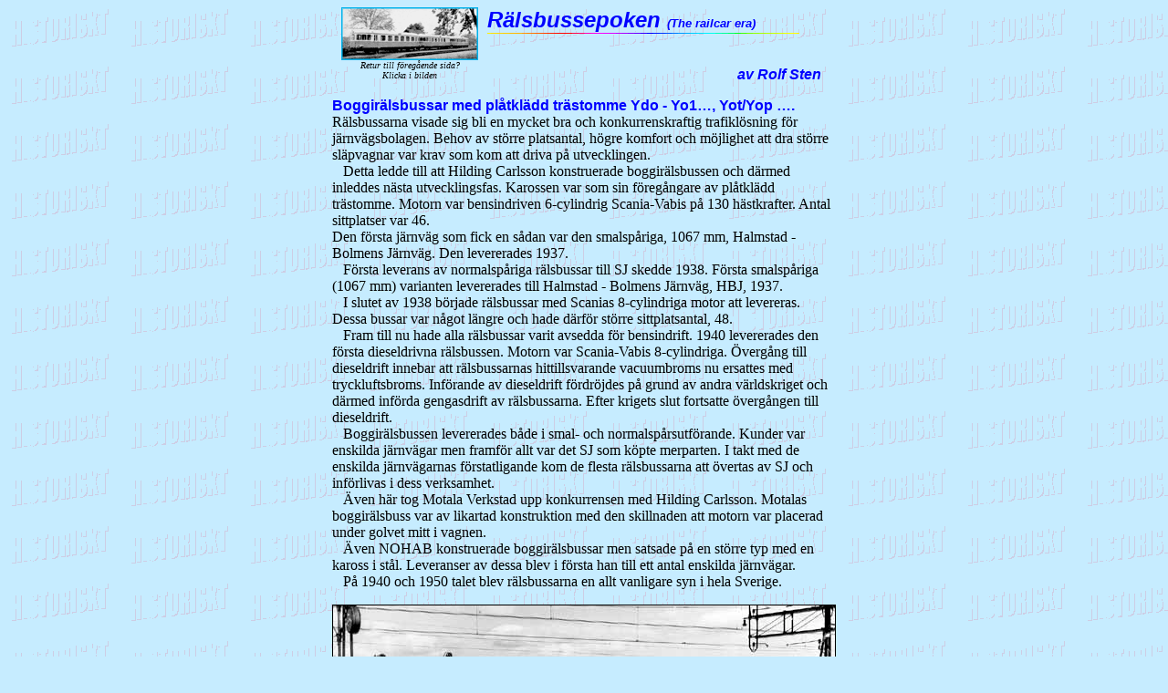

--- FILE ---
content_type: text/html
request_url: https://www.historiskt.nu/rullande/ralsbussar/ralsbussen_boggie.html
body_size: 3702
content:
<HTML>
<HEAD>
  <META NAME="GENERATOR" CONTENT="Adobe PageMill 3.0 Win">
  <LINK REV="made" HREF="mailto:donj@hem2.passagen.se">
  <TITLE>R&auml;lsbussarna vid de Svenska j&auml;rnv&auml;garna, Railcars at the Swedish railways</TITLE>
  <META NAME="DESCRIPTION" CONTENT="Historiskt om de Svenska �ngloken littera Oc. This is a site where you can find information about Swedish railways ">
  <META NAME="KEYWORDS" CONTENT="j�rnv�g, j�rnv�gshistoria, karta, kartor, j�rnv�gskarta, j�rnv�gskartor, railwaymap, railroadmap, map,maps, railway-map, railroad-map, teknik, teknisk kulturhistoria, historia, historik, railway, railroad, t�g, train, sl�ktforskning, genealogi, genealogy, turistm�l, sev�rdhet, turism, �nglok, diesellok, ellok, r�lsbuss, motorvagn, steamengine, engine, steamlocomotive, locomotive, history, rolling stock, lok, vagnar, j�rnv�gspersonal, lokf�rare, eldare, lokbitr�de, sm�rjare, banvakt, stallvakt, rallare, stationsf�rman, stins, t�gklarerare, reparat�r, banarbetare, grindvakt, kondukt�r, t�gm�stare, kontorsbitr�de, v�xlare, lokstall, olyckor, j�rnv�gsolyckor, stationer, j�rnv�gsstationer, bang�rd, signaturer, j�rnv�gssignaturer, statistik, j�rnv�gsstatistik, j�rnv�gsbolag, linje, j�rnv�gslinje">
  <META NAME="OWNER" CONTENT="historiskt@telia.com">
  <META NAME="AUTHOR" CONTENT="Rolf Sten">
  <META HTTP-EQUIV="EXPIRES" CONTENT="">
  <META HTTP-EQUIV="CHARSET" CONTENT="ISO-8859-1">
  <META HTTP-EQUIV="CONTENT-LANGUAGE" CONTENT="Swedish">
  <META HTTP-EQUIV="VW96.OBJECT TYPE" CONTENT="Document">
  <META NAME="RATING" CONTENT="General">
  <META NAME="ROBOTS" CONTENT="index,follow">
  <META NAME="REVISIT-AFTER" CONTENT="4 weeks">
</HEAD>
<BODY BGCOLOR="#c6ecff" BACKGROUND="bghist1.gif">

<P><CENTER><TABLE BORDER="0" CELLSPACING="0" CELLPADDING="0" 
WIDTH="550">
  <TR>
    <TD VALIGN="TOP">
    <P><TABLE BORDER="0" CELLSPACING="0" CELLPADDING="0" WIDTH="536">
      <TR>
        <TD VALIGN="TOP" ALIGN="CENTER" WIDTH="170">
        <A HREF="ralsbussen.html"><IMG SRC="logo_ralsbussar.gif" WIDTH="150"
        HEIGHT="58" ALIGN="BOTTOM" BORDER="0" NATURALSIZEFLAG="3" ALT="Return to &quot;railcars&quot; main page"></A><BR>
        <I><FONT SIZE="-2">Retur till f&ouml;reg&aring;ende sida? <BR>
        Klicka i bilden</FONT></I><A NAME="top"></A></TD> 
        <TD VALIGN="TOP">
        <P><B><I><FONT COLOR="#0000ff" SIZE="+2" FACE="Arial">R&auml;lsbussepoken&nbsp;</FONT><FONT
         COLOR="#0000ff" SIZE="-1" FACE="Arial">(The railcar era)</FONT></I></B>&nbsp;<BR>
        <B><I><FONT COLOR="#868600" SIZE="+1" FACE="Arial"><IMG SRC="colorbar.gif"
        WIDTH="342" HEIGHT="1" ALIGN="TOP" BORDER="0" NATURALSIZEFLAG="0"><BR>
        </FONT></I></B></P>

        <P ALIGN=RIGHT><B><I><FONT COLOR="#0000ff" FACE="Arial">av Rolf
        Sten</FONT></I></B></TD> 
      </TR>
    </TABLE></P>

    <P><B><FONT COLOR="#0000ff" FACE="Arial">Boggir&auml;lsbussar
    med pl&aring;tkl&auml;dd tr&auml;stomme Ydo - Yo1&#133;, Yot/Yop
    &#133;.</FONT></B><BR>
    R&auml;lsbussarna visade sig bli en mycket bra och konkurrenskraftig
    trafikl&ouml;sning f&ouml;r j&auml;rnv&auml;gsbolagen. Behov
    av st&ouml;rre platsantal, h&ouml;gre komfort och m&ouml;jlighet
    att dra st&ouml;rre sl&auml;pvagnar var krav som kom att driva
    p&aring; utvecklingen.<BR>
    &nbsp;&nbsp;&nbsp;Detta ledde till att Hilding Carlsson konstruerade
    boggir&auml;lsbussen och d&auml;rmed inleddes n&auml;sta utvecklingsfas.
    Karossen var som sin f&ouml;reg&aring;ngare av pl&aring;tkl&auml;dd
    tr&auml;stomme. Motorn var bensindriven 6-cylindrig Scania-Vabis
    p&aring; 130 h&auml;stkrafter. Antal sittplatser var 46.<BR>
    Den f&ouml;rsta j&auml;rnv&auml;g som fick en s&aring;dan var
    den smalsp&aring;riga, 1067 mm, Halmstad - Bolmens J&auml;rnv&auml;g.
    Den levererades 1937.<BR>
    &nbsp;&nbsp;&nbsp;F&ouml;rsta leverans av normalsp&aring;riga
    r&auml;lsbussar till SJ skedde 1938. F&ouml;rsta smalsp&aring;riga
    (1067 mm) varianten levererades till Halmstad - Bolmens J&auml;rnv&auml;g,
    HBJ, 1937.<BR>
    &nbsp;&nbsp;&nbsp;I slutet av 1938 b&ouml;rjade r&auml;lsbussar
    med Scanias 8-cylindriga motor att levereras. Dessa bussar var
    n&aring;got l&auml;ngre och hade d&auml;rf&ouml;r st&ouml;rre
    sittplatsantal, 48.<BR>
    &nbsp;&nbsp;&nbsp;Fram till nu hade alla r&auml;lsbussar varit
    avsedda f&ouml;r bensindrift. 1940 levererades den f&ouml;rsta
    dieseldrivna r&auml;lsbussen. Motorn var Scania-Vabis 8-cylindriga.
    &Ouml;verg&aring;ng till dieseldrift innebar att r&auml;lsbussarnas
    hittillsvarande vacuumbroms nu ersattes med tryckluftsbroms.
    Inf&ouml;rande av dieseldrift f&ouml;rdr&ouml;jdes p&aring; grund
    av andra v&auml;rldskriget och d&auml;rmed inf&ouml;rda gengasdrift
    av r&auml;lsbussarna. Efter krigets slut fortsatte &ouml;verg&aring;ngen
    till dieseldrift.<BR>
    &nbsp;&nbsp;&nbsp;Boggir&auml;lsbussen levererades b&aring;de
    i smal- och normalsp&aring;rsutf&ouml;rande. Kunder var enskilda
    j&auml;rnv&auml;gar men framf&ouml;r allt var det SJ som k&ouml;pte
    merparten. I takt med de enskilda j&auml;rnv&auml;garnas f&ouml;rstatligande
    kom de flesta r&auml;lsbussarna att &ouml;vertas av SJ och inf&ouml;rlivas
    i dess verksamhet.<BR>
    &nbsp;&nbsp;&nbsp;&Auml;ven h&auml;r tog Motala Verkstad upp
    konkurrensen med Hilding Carlsson. Motalas boggir&auml;lsbuss
    var av likartad konstruktion med den skillnaden att motorn var
    placerad under golvet mitt i vagnen. <BR>
    &nbsp;&nbsp;&nbsp;&Auml;ven NOHAB konstruerade boggir&auml;lsbussar
    men satsade p&aring; en st&ouml;rre typ med en kaross i st&aring;l.
    Leveranser av dessa blev i f&ouml;rsta han till ett antal enskilda
    j&auml;rnv&auml;gar.<BR>
    &nbsp;&nbsp;&nbsp;P&aring; 1940 och 1950 talet blev r&auml;lsbussarna
    en allt vanligare syn i hela Sverige.</P>

    <P><IMG SRC="ydo375_hc1938_linkoping_1938.jpg" WIDTH="550" HEIGHT="276"
    ALIGN="BOTTOM" BORDER="1" NATURALSIZEFLAG="3" ALT="The firs generation of fouraxled railcars to SJ year 1938."><BR>
    <I>Den f&ouml;rsta generationen av boggir&auml;lsbussar fr&aring;n
    Hilding Carlsson levererades till SJ med b&ouml;rjan 1938. Bilden
    visar Ydo nummer 375 i Link&ouml;ping 1938. Foto: Stig Nyberg.</I></P>

    <P><B>Boggisl&auml;pvagnar</B><BR>
    I och med att den 8-cylindriga motorn b&ouml;rjade anv&auml;ndas
    blev r&auml;lsbussarna s&aring; starka att de orkade dra en boggisl&auml;pvagn.
    Hilding Carlsson konstruerade en s&aring;dan och de f&ouml;rsta
    leveranserna skedde 1938. boggisl&auml;pen kom att finnas i m&aring;nga
    olika varianter. De kom att finnas som kombinerad post- och resgodsvagn,
    kombinerad passagerar- och resgodsvagn. Det kom &auml;ven att
    finnas sl&auml;pvagnar med bara resande- post- eller godsutrymmen.</P>

    <P><IMG SRC="gj_burgsvik_1957_ralsbussar.jpg" WIDTH="550" HEIGHT="315"
    ALIGN="BOTTOM" BORDER="1" NATURALSIZEFLAG="3" ALT="Burgsvik at Gotland year 1957. Fouraxled railcar has just arrived to the station"><BR>
    <I>Burgsvik p&aring; Gotland 1957. En smalsp&aring;rig boggier&auml;lsbuss
    Yo1p med tv&aring; boggiesl&auml;p har just ankommit till stationen.
    Foto: Stig Nyberg</I></P>

    <P><B>Enda leverant&ouml;ren under n&aring;gra &aring;r</B><BR>
    I b&ouml;rjan/mitten av 1940-talet och som en f&ouml;ljd av kriget
    upph&ouml;rde b&aring;de Motala verkstad och NOHAB med tillverkningen
    av r&auml;lsbussmateriel. Hilding Carlsson var nu den enda kvarvarande
    tillverkaren som f&ouml;rs&aring;g SJ med r&auml;lsbussar.<BR>
    &nbsp;&nbsp;&nbsp;1944 tillsatte SJ en utredning som skulle se
    &ouml;ver r&auml;lsbussarnas konstruktion och komma med f&ouml;rslag
    till f&ouml;rb&auml;ttringar. Utredningen pekade p&aring; en
    m&auml;ngd detaljer som kunde f&ouml;rb&auml;ttras i de nuvarande
    konstruktionerna men framf&ouml;r allt p&aring;pekade man att
    karosserna i framtiden borde utf&ouml;ras i st&aring;l. Ytterligare
    en anledning att g&aring; &ouml;ver till st&aring;l var att d&aring;
    kunde r&auml;lsbussarnas hastighet &ouml;kas. De hittillsvarande
    konstruktionerna med tr&auml;stomme gjorde att r&auml;lsbussarnas
    h&ouml;gsta till&aring;tna hastighet av s&auml;kerhetssk&auml;l
    var begr&auml;nsad till 80 km/t.<BR>
    &nbsp;&nbsp;&nbsp;1945 best&auml;llde SJ nya r&auml;lsbussar
    vilka till en stor del hade f&ouml;rb&auml;ttrats enligt utredningens
    f&ouml;rslag. Denna best&auml;llning avs&aring;g r&auml;lsbussar
    f&ouml;r b&aring;de smal- och normalsp&aring;r.<BR>
    &nbsp;&nbsp;&nbsp;De sista leveranserna av r&auml;lsbussar med
    tr&auml;kaross levererades fr&aring;n Hilding Carlsson under
    &aring;ren 1947 - 1950.<BR>
    &nbsp;&nbsp;&nbsp;Den absolut sista leveransen av den h&auml;r
    r&auml;lsbusstypen levererades till SJ i juni 1950 och till Nordmark
    - Klar&auml;lvens J&auml;rnv&auml;g, NKlJ levererades den absolut
    sista &quot;tr&auml;r&auml;lsbussen&quot; fr&aring;n Hilding
    Carlsson i juli 1950.<BR>
    </P>

    <P><CENTER><I><BR>
    <FONT SIZE="-1"><A HREF="#top"><IMG SRC="kntop2.GIF" WIDTH="14"
    HEIGHT="14" ALIGN="BOTTOM" BORDER="0" NATURALSIZEFLAG="3" ALT="To page top"></A></FONT></I></CENTER></P>

    <P><CENTER><TABLE BORDER="0" CELLSPACING="0" CELLPADDING="0"
    HEIGHT="24">
      <TR>
        <TD WIDTH="17">
        <A HREF="ralsbussen_vid_bj_1933.html"><IMG SRC="pilva2.gif" 
        WIDTH="14" HEIGHT="14" ALIGN="MIDDLE" BORDER="0" NATURALSIZEFLAG="3"
        ALT="Previous page"></A>
</TD>
        <TD ALIGN="CENTER">
        <I><FONT SIZE="-2">F&ouml;reg&aring;ende sida</FONT></I></TD> 
        <TD ALIGN="CENTER">
        &nbsp;</TD> 
        <TD ALIGN="CENTER">
        <I><FONT SIZE="-2">N&auml;sta sida</FONT></I></TD> 
        <TD ALIGN="RIGHT" WIDTH="17">
        <A HREF="ralsbussen_stal.html"><IMG SRC="pilho2.GIF" WIDTH="14"
        HEIGHT="14" ALIGN="MIDDLE" BORDER="0" NATURALSIZEFLAG="3" ALT="Next page"></A>
</TD>
      </TR>
    </TABLE></CENTER></P>

    <P><CENTER><A HREF="ralsbussen.html" TARGET="_top"><IMG SRC="knretur2.GIF"
    WIDTH="14" HEIGHT="14" ALIGN="BOTTOM" BORDER="0" NATURALSIZEFLAG="3"
    ALT="Return to &quot;railcar&quot; main page"></A><BR>
    <FONT SIZE="-2">Retur till historiskt &quot;r&auml;lsbussen&quot;
    inneh&aring;llsf&ouml;rteckning</FONT></CENTER></P>

    <P><CENTER><FONT SIZE="-2"><BR>
    </FONT><IMG SRC="track.gif" WIDTH="440" HEIGHT="3" ALIGN="BOTTOM"
    BORDER="0" NATURALSIZEFLAG="0"><BR>
<BR>
    <FONT SIZE="-2">&COPY; Rolf Sten <BR>
    ralsbussen_boggi..html senast uppdaterad 17 november 2003 av
    <A HREF="mailto:historiskt@telia.com">Rolf Sten</A></FONT></CENTER></TD>
  </TR>
</TABLE></CENTER>

</BODY>
</HTML>
